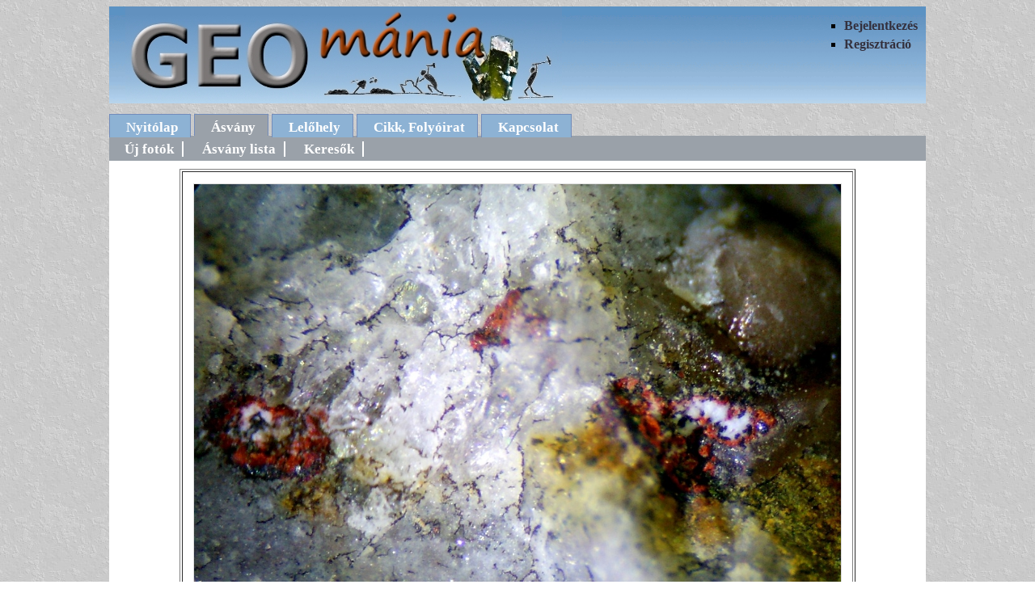

--- FILE ---
content_type: text/html
request_url: http://geomania.hu/asvfoto.php?fotoid=14077
body_size: 1184
content:
<!DOCTYPE html PUBLIC "-//W3C//DTD XHTML 1.0 Transitional//EN" "http://www.w3.org/TR/xhtml1/DTD/xhtml1-transitional.dtd">
<html xmlns="http://www.w3.org/1999/xhtml">
<head>
<meta http-equiv="Content-Type" content="text/html; charset=utf-8" />
<meta name="googlebot" content="noarchive" />
<meta name="description" content="Magyarországi ásványlelőhelyek folyamatosan bővülő adatbázisa, ásványfotókkal, lelőhely leírásokkal" />
<meta name="keywords" content="ásvány, ásványlelőhely, ásványfotó, lelőhelyfotó, ásványgyűjtés, hematit fotó" />
<title>hematit fotó</title>
<link href="geomania.css" rel="stylesheet" type="text/css" />
</head>
<body>

<div id="fejlec">
<ul>
   <li>
    
		<a href='bejelentkezes.php'>Bejelentkezés</a>
	    </li>
	
    <li><a href="regisztracio.php">Regisztráció</a></li>

</ul>

<a href="index.php"><img src="cim.jpg" width="540" height="120" alt="cim" /></a>

</div>
<div id="menu">
<ul>
   <li><a href="index.php">Nyitólap</a></li>
   <li id="jelenlegi"><a href="asvany.php">Ásvány</a></li>
   <li><a href="lelohely.php">Lelőhely</a></li>   
   <li><a href="cikk.php">Cikk, Folyóirat</a></li>
   <li><a href="uzenet.php">Kapcsolat</a></li>
</ul>
</div>
<div id="tartalom">
    <div id="menu2">
        <ul>
            <li><a href="asvany.php">Új fotók</a></li>
            <li><a href="asvanylista.php">Ásvány lista</a></li>
			<li><a href="kereso.php">Keresők</a></li>
        </ul>
    </div>
	<div id="foto">
				   
		<table border='1'>
						
			<tr class='img'>
			    <td colspan='2'><a href='./kepek/1404420204.jpg' target="blank"><span></span><img src='./kepek/1404420204.jpg' width='800' height='588' alt='hematit foto' /></a></td>
			</tr>
        	
            <tr class='asvany'>
			    <td colspan='2'><a href='asvany.php?asvid=44'>hematit</a> , kvarc</td>
			</tr>
            <tr>
			    <td colspan='2'>Hematitzárványok kvarcos környezetben. Képszélesség: 4,0 mm. Saját gyűjtés, ideje: 2014.június.</td>
			</tr>	
            <tr>
			    <td colspan='2'>Lelőhely: <a href='lelohely.php?lelohely=570'>Vasút menti riolittufa bánya, Rátka, Zempléni-hegység és Szerencsi-dombság (Tokaji-hegység)</a></td>
			</tr>
            <tr>
			    <td>&copy;Kriston Zoltán	
					</td>
				<td class="klikk">Megnézve: 1200 alkalommal</td>
			</tr>
        </table>
	

	<p><span class='hiba'></span></p>
	</div>

</div>
<div id="lablec">
	<p>&copy; Nagy Mónika 2009-2026</p>
</div>
</body>
</html>	
	